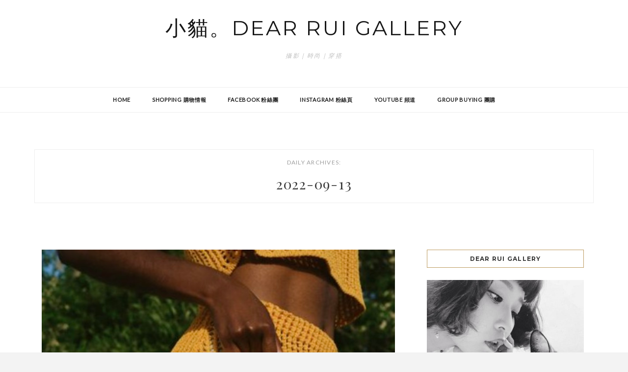

--- FILE ---
content_type: text/html; charset=UTF-8
request_url: https://dearruigallery.tw/2022/09/13/
body_size: 12363
content:

<!DOCTYPE HTML>
<html lang="en-US">
<head>
    <meta charset="UTF-8"/>
	<meta http-equiv="X-UA-Compatible" content="IE=edge"/>
	<meta name="viewport" content="width=device-width, initial-scale=1"/>
    <meta name='robots' content='noindex, follow' />
	<style>img:is([sizes="auto" i], [sizes^="auto," i]) { contain-intrinsic-size: 3000px 1500px }</style>
	
	<!-- This site is optimized with the Yoast SEO plugin v26.7 - https://yoast.com/wordpress/plugins/seo/ -->
	<title>2022-09-13 - 小貓。dear Rui Gallery</title>
	<meta property="og:locale" content="en_US" />
	<meta property="og:type" content="website" />
	<meta property="og:title" content="2022-09-13 - 小貓。dear Rui Gallery" />
	<meta property="og:url" content="https://dearruigallery.tw/2022/09/13/" />
	<meta property="og:site_name" content="小貓。dear Rui Gallery" />
	<script type="application/ld+json" class="yoast-schema-graph">{"@context":"https://schema.org","@graph":[{"@type":"CollectionPage","@id":"https://dearruigallery.tw/2022/09/13/","url":"https://dearruigallery.tw/2022/09/13/","name":"2022-09-13 - 小貓。dear Rui Gallery","isPartOf":{"@id":"https://dearruigallery.tw/#website"},"primaryImageOfPage":{"@id":"https://dearruigallery.tw/2022/09/13/#primaryimage"},"image":{"@id":"https://dearruigallery.tw/2022/09/13/#primaryimage"},"thumbnailUrl":"https://dearruigallery.tw/wp-content/uploads/20220914060824_91.jpg","breadcrumb":{"@id":"https://dearruigallery.tw/2022/09/13/#breadcrumb"},"inLanguage":"en-US"},{"@type":"ImageObject","inLanguage":"en-US","@id":"https://dearruigallery.tw/2022/09/13/#primaryimage","url":"https://dearruigallery.tw/wp-content/uploads/20220914060824_91.jpg","contentUrl":"https://dearruigallery.tw/wp-content/uploads/20220914060824_91.jpg","width":566,"height":976},{"@type":"BreadcrumbList","@id":"https://dearruigallery.tw/2022/09/13/#breadcrumb","itemListElement":[{"@type":"ListItem","position":1,"name":"首頁","item":"https://dearruigallery.tw/"},{"@type":"ListItem","position":2,"name":"彙整為 2022-09-13"}]},{"@type":"WebSite","@id":"https://dearruigallery.tw/#website","url":"https://dearruigallery.tw/","name":"小貓。dear Rui Gallery","description":"攝影｜時尚｜穿搭","potentialAction":[{"@type":"SearchAction","target":{"@type":"EntryPoint","urlTemplate":"https://dearruigallery.tw/?s={search_term_string}"},"query-input":{"@type":"PropertyValueSpecification","valueRequired":true,"valueName":"search_term_string"}}],"inLanguage":"en-US"}]}</script>
	<!-- / Yoast SEO plugin. -->


<link rel='dns-prefetch' href='//stats.wp.com' />
<link rel='dns-prefetch' href='//maxcdn.bootstrapcdn.com' />
<link rel='dns-prefetch' href='//fonts.googleapis.com' />
<script type="text/javascript">
/* <![CDATA[ */
window._wpemojiSettings = {"baseUrl":"https:\/\/s.w.org\/images\/core\/emoji\/16.0.1\/72x72\/","ext":".png","svgUrl":"https:\/\/s.w.org\/images\/core\/emoji\/16.0.1\/svg\/","svgExt":".svg","source":{"concatemoji":"https:\/\/dearruigallery.tw\/wp-includes\/js\/wp-emoji-release.min.js?ver=6.8.3"}};
/*! This file is auto-generated */
!function(s,n){var o,i,e;function c(e){try{var t={supportTests:e,timestamp:(new Date).valueOf()};sessionStorage.setItem(o,JSON.stringify(t))}catch(e){}}function p(e,t,n){e.clearRect(0,0,e.canvas.width,e.canvas.height),e.fillText(t,0,0);var t=new Uint32Array(e.getImageData(0,0,e.canvas.width,e.canvas.height).data),a=(e.clearRect(0,0,e.canvas.width,e.canvas.height),e.fillText(n,0,0),new Uint32Array(e.getImageData(0,0,e.canvas.width,e.canvas.height).data));return t.every(function(e,t){return e===a[t]})}function u(e,t){e.clearRect(0,0,e.canvas.width,e.canvas.height),e.fillText(t,0,0);for(var n=e.getImageData(16,16,1,1),a=0;a<n.data.length;a++)if(0!==n.data[a])return!1;return!0}function f(e,t,n,a){switch(t){case"flag":return n(e,"\ud83c\udff3\ufe0f\u200d\u26a7\ufe0f","\ud83c\udff3\ufe0f\u200b\u26a7\ufe0f")?!1:!n(e,"\ud83c\udde8\ud83c\uddf6","\ud83c\udde8\u200b\ud83c\uddf6")&&!n(e,"\ud83c\udff4\udb40\udc67\udb40\udc62\udb40\udc65\udb40\udc6e\udb40\udc67\udb40\udc7f","\ud83c\udff4\u200b\udb40\udc67\u200b\udb40\udc62\u200b\udb40\udc65\u200b\udb40\udc6e\u200b\udb40\udc67\u200b\udb40\udc7f");case"emoji":return!a(e,"\ud83e\udedf")}return!1}function g(e,t,n,a){var r="undefined"!=typeof WorkerGlobalScope&&self instanceof WorkerGlobalScope?new OffscreenCanvas(300,150):s.createElement("canvas"),o=r.getContext("2d",{willReadFrequently:!0}),i=(o.textBaseline="top",o.font="600 32px Arial",{});return e.forEach(function(e){i[e]=t(o,e,n,a)}),i}function t(e){var t=s.createElement("script");t.src=e,t.defer=!0,s.head.appendChild(t)}"undefined"!=typeof Promise&&(o="wpEmojiSettingsSupports",i=["flag","emoji"],n.supports={everything:!0,everythingExceptFlag:!0},e=new Promise(function(e){s.addEventListener("DOMContentLoaded",e,{once:!0})}),new Promise(function(t){var n=function(){try{var e=JSON.parse(sessionStorage.getItem(o));if("object"==typeof e&&"number"==typeof e.timestamp&&(new Date).valueOf()<e.timestamp+604800&&"object"==typeof e.supportTests)return e.supportTests}catch(e){}return null}();if(!n){if("undefined"!=typeof Worker&&"undefined"!=typeof OffscreenCanvas&&"undefined"!=typeof URL&&URL.createObjectURL&&"undefined"!=typeof Blob)try{var e="postMessage("+g.toString()+"("+[JSON.stringify(i),f.toString(),p.toString(),u.toString()].join(",")+"));",a=new Blob([e],{type:"text/javascript"}),r=new Worker(URL.createObjectURL(a),{name:"wpTestEmojiSupports"});return void(r.onmessage=function(e){c(n=e.data),r.terminate(),t(n)})}catch(e){}c(n=g(i,f,p,u))}t(n)}).then(function(e){for(var t in e)n.supports[t]=e[t],n.supports.everything=n.supports.everything&&n.supports[t],"flag"!==t&&(n.supports.everythingExceptFlag=n.supports.everythingExceptFlag&&n.supports[t]);n.supports.everythingExceptFlag=n.supports.everythingExceptFlag&&!n.supports.flag,n.DOMReady=!1,n.readyCallback=function(){n.DOMReady=!0}}).then(function(){return e}).then(function(){var e;n.supports.everything||(n.readyCallback(),(e=n.source||{}).concatemoji?t(e.concatemoji):e.wpemoji&&e.twemoji&&(t(e.twemoji),t(e.wpemoji)))}))}((window,document),window._wpemojiSettings);
/* ]]> */
</script>

<link rel='stylesheet' id='sgr-css' href='https://dearruigallery.tw/wp-content/plugins/simple-google-recaptcha/sgr.css?ver=1667132886' type='text/css' media='all' />
<link rel='stylesheet' id='sbi_styles-css' href='https://dearruigallery.tw/wp-content/plugins/instagram-feed/css/sbi-styles.min.css?ver=6.10.0' type='text/css' media='all' />
<style id='wp-emoji-styles-inline-css' type='text/css'>

	img.wp-smiley, img.emoji {
		display: inline !important;
		border: none !important;
		box-shadow: none !important;
		height: 1em !important;
		width: 1em !important;
		margin: 0 0.07em !important;
		vertical-align: -0.1em !important;
		background: none !important;
		padding: 0 !important;
	}
</style>
<link rel='stylesheet' id='wp-block-library-css' href='https://dearruigallery.tw/wp-includes/css/dist/block-library/style.min.css?ver=6.8.3' type='text/css' media='all' />
<style id='classic-theme-styles-inline-css' type='text/css'>
/*! This file is auto-generated */
.wp-block-button__link{color:#fff;background-color:#32373c;border-radius:9999px;box-shadow:none;text-decoration:none;padding:calc(.667em + 2px) calc(1.333em + 2px);font-size:1.125em}.wp-block-file__button{background:#32373c;color:#fff;text-decoration:none}
</style>
<style id='achang-pencil-box-style-box-style-inline-css' type='text/css'>
.apb-highlighter-highlight{background:linear-gradient(to top,var(--apb-highlighter-color,#fff59d) 60%,transparent 60%);padding:2px 4px}.apb-highlighter-highlight,.apb-highlighter-line{border-radius:2px;-webkit-box-decoration-break:clone;box-decoration-break:clone;display:inline}.apb-highlighter-line{background:linear-gradient(transparent 40%,hsla(0,0%,100%,0) 40%,var(--apb-highlighter-color,#ccff90) 50%,transparent 70%);padding:3px 6px}.apb-underline{background:transparent;-webkit-box-decoration-break:clone;box-decoration-break:clone;display:inline;padding-bottom:2px;text-decoration:none}.apb-underline-normal{border-bottom:2px solid var(--apb-underline-color,red);padding-bottom:3px}.apb-underline-wavy{text-decoration-color:var(--apb-underline-color,red);text-decoration-line:underline;-webkit-text-decoration-skip-ink:none;text-decoration-skip-ink:none;text-decoration-style:wavy;text-decoration-thickness:2px;text-underline-offset:3px}.apb-underline-dashed{border-bottom:2px dashed var(--apb-underline-color,red);padding-bottom:3px}.apb-underline-crayon{background:linear-gradient(transparent 40%,hsla(0,0%,100%,0) 40%,var(--apb-underline-color,red) 90%,transparent 95%);border-radius:3px;padding:3px 6px;position:relative}.apb-font-size{display:inline}.apb-style-box{margin:1em 0;position:relative}.apb-style-box .apb-box-title{align-items:center;color:var(--apb-title-color,inherit);display:flex;font-size:var(--apb-title-font-size,1.2em);font-weight:700}.apb-style-box .apb-box-title .apb-title-icon{font-size:1em;margin-right:10px}.apb-style-box .apb-box-title .apb-title-text{flex-grow:1}.apb-style-box .apb-box-content>:first-child{margin-top:0}.apb-style-box .apb-box-content>:last-child{margin-bottom:0}.apb-layout-info{border-color:var(--apb-box-color,#ddd);border-radius:4px;border-style:var(--apb-border-line-style,solid);border-width:var(--apb-border-width,2px)}.apb-layout-info .apb-box-title{background-color:var(--apb-box-color,#ddd);color:var(--apb-title-color,#333);padding:10px 15px}.apb-layout-info .apb-box-content{background-color:#fff;padding:15px}.apb-layout-alert{border:1px solid transparent;border-radius:.375rem;padding:1rem}.apb-layout-alert .apb-box-content,.apb-layout-alert .apb-box-title{background:transparent;padding:0}.apb-layout-alert .apb-box-title{margin-bottom:.5rem}.apb-layout-alert.apb-alert-type-custom{background-color:var(--apb-box-color,#cfe2ff);border-color:var(--apb-border-color,#9ec5fe);border-style:var(--apb-border-line-style,solid);border-width:var(--apb-border-width,1px);color:var(--apb-title-color,#333)}.apb-layout-alert.apb-alert-type-custom .apb-box-title{color:var(--apb-title-color,#333)}.apb-layout-alert.apb-alert-type-info{background-color:#cfe2ff;border-color:#9ec5fe;color:#0a58ca}.apb-layout-alert.apb-alert-type-info .apb-box-title{color:var(--apb-title-color,#0a58ca)}.apb-layout-alert.apb-alert-type-success{background-color:#d1e7dd;border-color:#a3cfbb;color:#146c43}.apb-layout-alert.apb-alert-type-success .apb-box-title{color:var(--apb-title-color,#146c43)}.apb-layout-alert.apb-alert-type-warning{background-color:#fff3cd;border-color:#ffecb5;color:#664d03}.apb-layout-alert.apb-alert-type-warning .apb-box-title{color:var(--apb-title-color,#664d03)}.apb-layout-alert.apb-alert-type-danger{background-color:#f8d7da;border-color:#f1aeb5;color:#842029}.apb-layout-alert.apb-alert-type-danger .apb-box-title{color:var(--apb-title-color,#842029)}.apb-layout-morandi-alert{background-color:var(--apb-box-color,#f7f4eb);border:1px solid var(--apb-box-color,#f7f4eb);border-left:var(--apb-border-width,4px) solid var(--apb-border-color,#d9d2c6);border-radius:.375rem;box-shadow:0 1px 2px 0 rgba(0,0,0,.05);padding:1rem}.apb-layout-morandi-alert .apb-box-title{background:transparent;color:var(--apb-title-color,#2d3748);font-size:var(--apb-title-font-size,1em);font-weight:700;margin-bottom:.25rem;padding:0}.apb-layout-morandi-alert .apb-box-content{background:transparent;color:#4a5568;padding:0}.apb-layout-centered-title{background-color:#fff;border-color:var(--apb-box-color,#ddd);border-radius:4px;border-style:var(--apb-border-line-style,solid);border-width:var(--apb-border-width,2px);margin-top:1.5em;padding:25px 15px 15px;position:relative}.apb-layout-centered-title .apb-box-title{background:var(--apb-title-bg-color,#fff);color:var(--apb-title-color,var(--apb-box-color,#333));left:20px;padding:0 10px;position:absolute;top:-.8em}.apb-layout-centered-title .apb-box-content{background:transparent;padding:0}.wp-block-achang-pencil-box-code-box{border-radius:8px;box-shadow:0 2px 8px rgba(0,0,0,.1);font-family:Consolas,Monaco,Courier New,monospace;margin:1.5em 0;overflow:hidden;position:relative}.wp-block-achang-pencil-box-code-box .apb-code-box-header{align-items:center;border-bottom:1px solid;display:flex;font-size:13px;font-weight:500;justify-content:space-between;padding:12px 16px;position:relative}.wp-block-achang-pencil-box-code-box .apb-code-box-header .apb-code-language{font-family:-apple-system,BlinkMacSystemFont,Segoe UI,Roboto,sans-serif}.wp-block-achang-pencil-box-code-box .apb-code-content-wrapper{background:transparent;display:flex;max-height:500px;overflow:hidden;position:relative}.wp-block-achang-pencil-box-code-box .apb-line-numbers{border-right:1px solid;flex-shrink:0;font-size:14px;line-height:1.5;min-width:50px;overflow-y:auto;padding:16px 8px;text-align:right;-webkit-user-select:none;-moz-user-select:none;user-select:none;-ms-overflow-style:none;position:relative;scrollbar-width:none;z-index:1}.wp-block-achang-pencil-box-code-box .apb-line-numbers::-webkit-scrollbar{display:none}.wp-block-achang-pencil-box-code-box .apb-line-numbers .apb-line-number{display:block;line-height:1.5;white-space:nowrap}.wp-block-achang-pencil-box-code-box .apb-code-box-content{background:transparent;flex:1;font-size:14px;line-height:1.5;margin:0;min-width:0;overflow:auto;padding:16px;position:relative;white-space:pre!important;z-index:0}.wp-block-achang-pencil-box-code-box .apb-code-box-content code{background:transparent;border:none;display:block;font-family:inherit;font-size:inherit;line-height:inherit;margin:0;overflow-wrap:normal!important;padding:0;white-space:pre!important;word-break:normal!important}.wp-block-achang-pencil-box-code-box .apb-code-box-content code .token{display:inline}.wp-block-achang-pencil-box-code-box .apb-copy-button{background:transparent;border:1px solid;border-radius:4px;cursor:pointer;font-family:-apple-system,BlinkMacSystemFont,Segoe UI,Roboto,sans-serif;font-size:12px;padding:6px 12px;transition:all .2s ease}.wp-block-achang-pencil-box-code-box .apb-copy-button:hover{opacity:.8}.wp-block-achang-pencil-box-code-box .apb-copy-button:active{transform:scale(.95)}.wp-block-achang-pencil-box-code-box .apb-copy-button.apb-copy-success{animation:copySuccess .6s ease;background-color:#d4edda!important;border-color:#28a745!important;color:#155724!important}.wp-block-achang-pencil-box-code-box .apb-copy-button.apb-copy-error{animation:copyError .6s ease;background-color:#f8d7da!important;border-color:#dc3545!important;color:#721c24!important}.wp-block-achang-pencil-box-code-box .apb-copy-button-standalone{position:absolute;right:12px;top:12px;z-index:1}.apb-code-style-style-1{background:#f8f9fa;border:1px solid #e9ecef}.apb-code-style-style-1 .apb-code-box-header{background:#fff;border-bottom-color:#dee2e6;color:#495057}.apb-code-style-style-1 .apb-line-numbers{background:#f1f3f4;border-right-color:#dee2e6;color:#6c757d}.apb-code-style-style-1 .apb-code-box-content{background:#fff;color:#212529;text-shadow:none}.apb-code-style-style-1 .apb-code-box-content code[class*=language-]{text-shadow:none}.apb-code-style-style-1 .apb-copy-button{background:hsla(0,0%,100%,.8);border-color:#6c757d;color:#495057}.apb-code-style-style-1 .apb-copy-button:hover{background:#f8f9fa;border-color:#495057}.apb-code-style-style-1 .apb-copy-button.apb-copy-success{background:#d4edda;border-color:#28a745;color:#155724}.apb-code-style-style-1 .apb-copy-button.apb-copy-error{background:#f8d7da;border-color:#dc3545;color:#721c24}.apb-code-style-style-1 code .token.cdata,.apb-code-style-style-1 code .token.comment,.apb-code-style-style-1 code .token.doctype,.apb-code-style-style-1 code .token.prolog{color:#5a6b73}.apb-code-style-style-1 code .token.punctuation{color:#666}.apb-code-style-style-1 code .token.boolean,.apb-code-style-style-1 code .token.constant,.apb-code-style-style-1 code .token.deleted,.apb-code-style-style-1 code .token.number,.apb-code-style-style-1 code .token.property,.apb-code-style-style-1 code .token.symbol,.apb-code-style-style-1 code .token.tag{color:#d73a49}.apb-code-style-style-1 code .token.attr-name,.apb-code-style-style-1 code .token.builtin,.apb-code-style-style-1 code .token.char,.apb-code-style-style-1 code .token.inserted,.apb-code-style-style-1 code .token.selector,.apb-code-style-style-1 code .token.string{color:#22863a}.apb-code-style-style-1 code .token.entity,.apb-code-style-style-1 code .token.operator,.apb-code-style-style-1 code .token.url{color:#6f42c1}.apb-code-style-style-1 code .token.atrule,.apb-code-style-style-1 code .token.attr-value,.apb-code-style-style-1 code .token.keyword{color:#005cc5}.apb-code-style-style-1 code .token.class-name,.apb-code-style-style-1 code .token.function{color:#6f42c1}.apb-code-style-style-1 code .token.important,.apb-code-style-style-1 code .token.regex,.apb-code-style-style-1 code .token.variable{color:#e36209}.apb-code-style-style-2{background:#1e1e1e;border:1px solid #333}.apb-code-style-style-2 .apb-code-box-header{background:#2d2d30;border-bottom-color:#3e3e42;color:#ccc}.apb-code-style-style-2 .apb-line-numbers{background:#252526;border-right-color:#3e3e42;color:#858585}.apb-code-style-style-2 .apb-code-box-content{background:#1e1e1e;color:#f0f0f0}.apb-code-style-style-2 .apb-copy-button{background:rgba(45,45,48,.8);border-color:#6c6c6c;color:#ccc}.apb-code-style-style-2 .apb-copy-button:hover{background:#3e3e42;border-color:#ccc}.apb-code-style-style-2 .apb-copy-button.apb-copy-success{background:#0e5132;border-color:#28a745;color:#d4edda}.apb-code-style-style-2 .apb-copy-button.apb-copy-error{background:#58151c;border-color:#dc3545;color:#f8d7da}.apb-code-style-style-2 code .token.cdata,.apb-code-style-style-2 code .token.comment,.apb-code-style-style-2 code .token.doctype,.apb-code-style-style-2 code .token.prolog{color:#6a9955}.apb-code-style-style-2 code .token.punctuation{color:#d4d4d4}.apb-code-style-style-2 code .token.boolean,.apb-code-style-style-2 code .token.constant,.apb-code-style-style-2 code .token.deleted,.apb-code-style-style-2 code .token.number,.apb-code-style-style-2 code .token.property,.apb-code-style-style-2 code .token.symbol,.apb-code-style-style-2 code .token.tag{color:#b5cea8}.apb-code-style-style-2 code .token.attr-name,.apb-code-style-style-2 code .token.builtin,.apb-code-style-style-2 code .token.char,.apb-code-style-style-2 code .token.inserted,.apb-code-style-style-2 code .token.selector,.apb-code-style-style-2 code .token.string{color:#ce9178}.apb-code-style-style-2 code .token.entity,.apb-code-style-style-2 code .token.operator,.apb-code-style-style-2 code .token.url{color:#d4d4d4}.apb-code-style-style-2 code .token.atrule,.apb-code-style-style-2 code .token.attr-value,.apb-code-style-style-2 code .token.keyword{color:#569cd6}.apb-code-style-style-2 code .token.class-name,.apb-code-style-style-2 code .token.function{color:#dcdcaa}.apb-code-style-style-2 code .token.important,.apb-code-style-style-2 code .token.regex,.apb-code-style-style-2 code .token.variable{color:#ff8c00}@keyframes copySuccess{0%{transform:scale(1)}50%{background-color:#28a745;color:#fff;transform:scale(1.1)}to{transform:scale(1)}}@keyframes copyError{0%{transform:translateX(0)}25%{transform:translateX(-5px)}75%{transform:translateX(5px)}to{transform:translateX(0)}}@media(max-width:768px){.wp-block-achang-pencil-box-code-box .apb-code-box-header{font-size:12px;padding:10px 12px}.wp-block-achang-pencil-box-code-box .apb-line-numbers{font-size:11px;min-width:35px;padding:12px 6px}.wp-block-achang-pencil-box-code-box .apb-code-box-content{font-size:13px;padding:12px}.wp-block-achang-pencil-box-code-box .apb-copy-button{font-size:11px;padding:4px 8px}}@media print{.wp-block-achang-pencil-box-code-box{border:1px solid #000;box-shadow:none}.wp-block-achang-pencil-box-code-box .apb-copy-button{display:none}.wp-block-achang-pencil-box-code-box .apb-code-content-wrapper{max-height:none;overflow:visible}}

</style>
<link rel='stylesheet' id='mediaelement-css' href='https://dearruigallery.tw/wp-includes/js/mediaelement/mediaelementplayer-legacy.min.css?ver=4.2.17' type='text/css' media='all' />
<link rel='stylesheet' id='wp-mediaelement-css' href='https://dearruigallery.tw/wp-includes/js/mediaelement/wp-mediaelement.min.css?ver=6.8.3' type='text/css' media='all' />
<style id='jetpack-sharing-buttons-style-inline-css' type='text/css'>
.jetpack-sharing-buttons__services-list{display:flex;flex-direction:row;flex-wrap:wrap;gap:0;list-style-type:none;margin:5px;padding:0}.jetpack-sharing-buttons__services-list.has-small-icon-size{font-size:12px}.jetpack-sharing-buttons__services-list.has-normal-icon-size{font-size:16px}.jetpack-sharing-buttons__services-list.has-large-icon-size{font-size:24px}.jetpack-sharing-buttons__services-list.has-huge-icon-size{font-size:36px}@media print{.jetpack-sharing-buttons__services-list{display:none!important}}.editor-styles-wrapper .wp-block-jetpack-sharing-buttons{gap:0;padding-inline-start:0}ul.jetpack-sharing-buttons__services-list.has-background{padding:1.25em 2.375em}
</style>
<style id='global-styles-inline-css' type='text/css'>
:root{--wp--preset--aspect-ratio--square: 1;--wp--preset--aspect-ratio--4-3: 4/3;--wp--preset--aspect-ratio--3-4: 3/4;--wp--preset--aspect-ratio--3-2: 3/2;--wp--preset--aspect-ratio--2-3: 2/3;--wp--preset--aspect-ratio--16-9: 16/9;--wp--preset--aspect-ratio--9-16: 9/16;--wp--preset--color--black: #000000;--wp--preset--color--cyan-bluish-gray: #abb8c3;--wp--preset--color--white: #ffffff;--wp--preset--color--pale-pink: #f78da7;--wp--preset--color--vivid-red: #cf2e2e;--wp--preset--color--luminous-vivid-orange: #ff6900;--wp--preset--color--luminous-vivid-amber: #fcb900;--wp--preset--color--light-green-cyan: #7bdcb5;--wp--preset--color--vivid-green-cyan: #00d084;--wp--preset--color--pale-cyan-blue: #8ed1fc;--wp--preset--color--vivid-cyan-blue: #0693e3;--wp--preset--color--vivid-purple: #9b51e0;--wp--preset--gradient--vivid-cyan-blue-to-vivid-purple: linear-gradient(135deg,rgba(6,147,227,1) 0%,rgb(155,81,224) 100%);--wp--preset--gradient--light-green-cyan-to-vivid-green-cyan: linear-gradient(135deg,rgb(122,220,180) 0%,rgb(0,208,130) 100%);--wp--preset--gradient--luminous-vivid-amber-to-luminous-vivid-orange: linear-gradient(135deg,rgba(252,185,0,1) 0%,rgba(255,105,0,1) 100%);--wp--preset--gradient--luminous-vivid-orange-to-vivid-red: linear-gradient(135deg,rgba(255,105,0,1) 0%,rgb(207,46,46) 100%);--wp--preset--gradient--very-light-gray-to-cyan-bluish-gray: linear-gradient(135deg,rgb(238,238,238) 0%,rgb(169,184,195) 100%);--wp--preset--gradient--cool-to-warm-spectrum: linear-gradient(135deg,rgb(74,234,220) 0%,rgb(151,120,209) 20%,rgb(207,42,186) 40%,rgb(238,44,130) 60%,rgb(251,105,98) 80%,rgb(254,248,76) 100%);--wp--preset--gradient--blush-light-purple: linear-gradient(135deg,rgb(255,206,236) 0%,rgb(152,150,240) 100%);--wp--preset--gradient--blush-bordeaux: linear-gradient(135deg,rgb(254,205,165) 0%,rgb(254,45,45) 50%,rgb(107,0,62) 100%);--wp--preset--gradient--luminous-dusk: linear-gradient(135deg,rgb(255,203,112) 0%,rgb(199,81,192) 50%,rgb(65,88,208) 100%);--wp--preset--gradient--pale-ocean: linear-gradient(135deg,rgb(255,245,203) 0%,rgb(182,227,212) 50%,rgb(51,167,181) 100%);--wp--preset--gradient--electric-grass: linear-gradient(135deg,rgb(202,248,128) 0%,rgb(113,206,126) 100%);--wp--preset--gradient--midnight: linear-gradient(135deg,rgb(2,3,129) 0%,rgb(40,116,252) 100%);--wp--preset--font-size--small: 13px;--wp--preset--font-size--medium: 20px;--wp--preset--font-size--large: 36px;--wp--preset--font-size--x-large: 42px;--wp--preset--spacing--20: 0.44rem;--wp--preset--spacing--30: 0.67rem;--wp--preset--spacing--40: 1rem;--wp--preset--spacing--50: 1.5rem;--wp--preset--spacing--60: 2.25rem;--wp--preset--spacing--70: 3.38rem;--wp--preset--spacing--80: 5.06rem;--wp--preset--shadow--natural: 6px 6px 9px rgba(0, 0, 0, 0.2);--wp--preset--shadow--deep: 12px 12px 50px rgba(0, 0, 0, 0.4);--wp--preset--shadow--sharp: 6px 6px 0px rgba(0, 0, 0, 0.2);--wp--preset--shadow--outlined: 6px 6px 0px -3px rgba(255, 255, 255, 1), 6px 6px rgba(0, 0, 0, 1);--wp--preset--shadow--crisp: 6px 6px 0px rgba(0, 0, 0, 1);}:where(.is-layout-flex){gap: 0.5em;}:where(.is-layout-grid){gap: 0.5em;}body .is-layout-flex{display: flex;}.is-layout-flex{flex-wrap: wrap;align-items: center;}.is-layout-flex > :is(*, div){margin: 0;}body .is-layout-grid{display: grid;}.is-layout-grid > :is(*, div){margin: 0;}:where(.wp-block-columns.is-layout-flex){gap: 2em;}:where(.wp-block-columns.is-layout-grid){gap: 2em;}:where(.wp-block-post-template.is-layout-flex){gap: 1.25em;}:where(.wp-block-post-template.is-layout-grid){gap: 1.25em;}.has-black-color{color: var(--wp--preset--color--black) !important;}.has-cyan-bluish-gray-color{color: var(--wp--preset--color--cyan-bluish-gray) !important;}.has-white-color{color: var(--wp--preset--color--white) !important;}.has-pale-pink-color{color: var(--wp--preset--color--pale-pink) !important;}.has-vivid-red-color{color: var(--wp--preset--color--vivid-red) !important;}.has-luminous-vivid-orange-color{color: var(--wp--preset--color--luminous-vivid-orange) !important;}.has-luminous-vivid-amber-color{color: var(--wp--preset--color--luminous-vivid-amber) !important;}.has-light-green-cyan-color{color: var(--wp--preset--color--light-green-cyan) !important;}.has-vivid-green-cyan-color{color: var(--wp--preset--color--vivid-green-cyan) !important;}.has-pale-cyan-blue-color{color: var(--wp--preset--color--pale-cyan-blue) !important;}.has-vivid-cyan-blue-color{color: var(--wp--preset--color--vivid-cyan-blue) !important;}.has-vivid-purple-color{color: var(--wp--preset--color--vivid-purple) !important;}.has-black-background-color{background-color: var(--wp--preset--color--black) !important;}.has-cyan-bluish-gray-background-color{background-color: var(--wp--preset--color--cyan-bluish-gray) !important;}.has-white-background-color{background-color: var(--wp--preset--color--white) !important;}.has-pale-pink-background-color{background-color: var(--wp--preset--color--pale-pink) !important;}.has-vivid-red-background-color{background-color: var(--wp--preset--color--vivid-red) !important;}.has-luminous-vivid-orange-background-color{background-color: var(--wp--preset--color--luminous-vivid-orange) !important;}.has-luminous-vivid-amber-background-color{background-color: var(--wp--preset--color--luminous-vivid-amber) !important;}.has-light-green-cyan-background-color{background-color: var(--wp--preset--color--light-green-cyan) !important;}.has-vivid-green-cyan-background-color{background-color: var(--wp--preset--color--vivid-green-cyan) !important;}.has-pale-cyan-blue-background-color{background-color: var(--wp--preset--color--pale-cyan-blue) !important;}.has-vivid-cyan-blue-background-color{background-color: var(--wp--preset--color--vivid-cyan-blue) !important;}.has-vivid-purple-background-color{background-color: var(--wp--preset--color--vivid-purple) !important;}.has-black-border-color{border-color: var(--wp--preset--color--black) !important;}.has-cyan-bluish-gray-border-color{border-color: var(--wp--preset--color--cyan-bluish-gray) !important;}.has-white-border-color{border-color: var(--wp--preset--color--white) !important;}.has-pale-pink-border-color{border-color: var(--wp--preset--color--pale-pink) !important;}.has-vivid-red-border-color{border-color: var(--wp--preset--color--vivid-red) !important;}.has-luminous-vivid-orange-border-color{border-color: var(--wp--preset--color--luminous-vivid-orange) !important;}.has-luminous-vivid-amber-border-color{border-color: var(--wp--preset--color--luminous-vivid-amber) !important;}.has-light-green-cyan-border-color{border-color: var(--wp--preset--color--light-green-cyan) !important;}.has-vivid-green-cyan-border-color{border-color: var(--wp--preset--color--vivid-green-cyan) !important;}.has-pale-cyan-blue-border-color{border-color: var(--wp--preset--color--pale-cyan-blue) !important;}.has-vivid-cyan-blue-border-color{border-color: var(--wp--preset--color--vivid-cyan-blue) !important;}.has-vivid-purple-border-color{border-color: var(--wp--preset--color--vivid-purple) !important;}.has-vivid-cyan-blue-to-vivid-purple-gradient-background{background: var(--wp--preset--gradient--vivid-cyan-blue-to-vivid-purple) !important;}.has-light-green-cyan-to-vivid-green-cyan-gradient-background{background: var(--wp--preset--gradient--light-green-cyan-to-vivid-green-cyan) !important;}.has-luminous-vivid-amber-to-luminous-vivid-orange-gradient-background{background: var(--wp--preset--gradient--luminous-vivid-amber-to-luminous-vivid-orange) !important;}.has-luminous-vivid-orange-to-vivid-red-gradient-background{background: var(--wp--preset--gradient--luminous-vivid-orange-to-vivid-red) !important;}.has-very-light-gray-to-cyan-bluish-gray-gradient-background{background: var(--wp--preset--gradient--very-light-gray-to-cyan-bluish-gray) !important;}.has-cool-to-warm-spectrum-gradient-background{background: var(--wp--preset--gradient--cool-to-warm-spectrum) !important;}.has-blush-light-purple-gradient-background{background: var(--wp--preset--gradient--blush-light-purple) !important;}.has-blush-bordeaux-gradient-background{background: var(--wp--preset--gradient--blush-bordeaux) !important;}.has-luminous-dusk-gradient-background{background: var(--wp--preset--gradient--luminous-dusk) !important;}.has-pale-ocean-gradient-background{background: var(--wp--preset--gradient--pale-ocean) !important;}.has-electric-grass-gradient-background{background: var(--wp--preset--gradient--electric-grass) !important;}.has-midnight-gradient-background{background: var(--wp--preset--gradient--midnight) !important;}.has-small-font-size{font-size: var(--wp--preset--font-size--small) !important;}.has-medium-font-size{font-size: var(--wp--preset--font-size--medium) !important;}.has-large-font-size{font-size: var(--wp--preset--font-size--large) !important;}.has-x-large-font-size{font-size: var(--wp--preset--font-size--x-large) !important;}
:where(.wp-block-post-template.is-layout-flex){gap: 1.25em;}:where(.wp-block-post-template.is-layout-grid){gap: 1.25em;}
:where(.wp-block-columns.is-layout-flex){gap: 2em;}:where(.wp-block-columns.is-layout-grid){gap: 2em;}
:root :where(.wp-block-pullquote){font-size: 1.5em;line-height: 1.6;}
</style>
<link rel='stylesheet' id='achang-pencil-box-css' href='https://dearruigallery.tw/wp-content/plugins/achang-pencil-box/public/css/achang-pencil-box-public.css?ver=1.9.3.1762419313.1.0.8' type='text/css' media='all' />
<link rel='stylesheet' id='cff-css' href='https://dearruigallery.tw/wp-content/plugins/custom-facebook-feed/assets/css/cff-style.min.css?ver=4.3.4' type='text/css' media='all' />
<link rel='stylesheet' id='sb-font-awesome-css' href='https://maxcdn.bootstrapcdn.com/font-awesome/4.7.0/css/font-awesome.min.css?ver=6.8.3' type='text/css' media='all' />
<link rel='stylesheet' id='zkokoro-googlefonts-css' href='https://fonts.googleapis.com/css?family=Playfair+Display%3A400%2C400i%2C700%2C700i%7CMontserrat%3A400%2C700%7CLato&#038;subset=latin%2Clatin-ext' type='text/css' media='all' />
<link rel='stylesheet' id='bootstrap-css' href='https://dearruigallery.tw/wp-content/themes/zkokoro/css/bootstrap.css?ver=6.8.3' type='text/css' media='all' />
<link rel='stylesheet' id='font-awesome-css' href='https://dearruigallery.tw/wp-content/themes/zkokoro/css/font-awesome.min.css?ver=6.8.3' type='text/css' media='all' />
<link rel='stylesheet' id='owl-carousel-css' href='https://dearruigallery.tw/wp-content/themes/zkokoro/css/owl.carousel.css?ver=6.8.3' type='text/css' media='all' />
<link rel='stylesheet' id='zkokoro-style-css' href='https://dearruigallery.tw/wp-content/themes/zkokoro/style.css?ver=6.8.3' type='text/css' media='all' />
<link rel='stylesheet' id='custom-style-css' href='https://dearruigallery.tw/wp-content/themes/zkokoro/css/custom_style.css?ver=6.8.3' type='text/css' media='all' />
<style id='custom-style-inline-css' type='text/css'>

            .post-excerpt a:hover, a:hover, a:focus {
                color: ;
            }
            span.more-button:hover{
              background-color: ;
              border-color: ;
            }
            .widget-title{
              border-color: ;
            }
            .caret{
              border-top: 4px solid ;
            }
            .single-post-footer .social-share a:hover, .social-widget > a:hover, .post-cate a, .tagcloud a:hover, .zkokoro-post-tags a:hover, .post-entry-grid .cat, .post-entry-list .cat {
                background-color: ;
            }
            #nav-wrapper .ztmenu a:hover, .latest-post .post-item-text h4 a:hover, .pagination a:hover, .entry-share-box a:hover, .entry-date:hover {
                color: ;
            }
            .widget_mc4wp_widget input[type='submit']:hover {
                background-color: ;
                color: #fff;
            }
            .topbar {background-color: #ffffff;}
            .topbar a {color: #ffffff;}
            .topbar a:hover {color: #ffffff;}
            
</style>
<link rel='stylesheet' id='dtree.css-css' href='https://dearruigallery.tw/wp-content/plugins/wp-dtree-30/wp-dtree.min.css?ver=4.4.5' type='text/css' media='all' />
<script type="text/javascript" id="sgr-js-extra">
/* <![CDATA[ */
var sgr = {"sgr_site_key":"6Lfd4JofAAAAAMwtnujCb9lhfKNFFheznF2e2FvB"};
/* ]]> */
</script>
<script type="text/javascript" src="https://dearruigallery.tw/wp-content/plugins/simple-google-recaptcha/sgr.js?ver=1667132886" id="sgr-js"></script>
<script type="text/javascript" src="https://dearruigallery.tw/wp-includes/js/jquery/jquery.min.js?ver=3.7.1" id="jquery-core-js"></script>
<script type="text/javascript" src="https://dearruigallery.tw/wp-includes/js/jquery/jquery-migrate.min.js?ver=3.4.1" id="jquery-migrate-js"></script>
<script type="text/javascript" id="wk-tag-manager-script-js-after">
/* <![CDATA[ */
function shouldTrack(){
var trackLoggedIn = true;
var loggedIn = false;
if(!loggedIn){
return true;
} else if( trackLoggedIn ) {
return true;
}
return false;
}
function hasWKGoogleAnalyticsCookie() {
return (new RegExp('wp_wk_ga_untrack_' + document.location.hostname)).test(document.cookie);
}
if (!hasWKGoogleAnalyticsCookie() && shouldTrack()) {
//Google Tag Manager
(function (w, d, s, l, i) {
w[l] = w[l] || [];
w[l].push({
'gtm.start':
new Date().getTime(), event: 'gtm.js'
});
var f = d.getElementsByTagName(s)[0],
j = d.createElement(s), dl = l != 'dataLayer' ? '&l=' + l : '';
j.async = true;
j.src =
'https://www.googletagmanager.com/gtm.js?id=' + i + dl;
f.parentNode.insertBefore(j, f);
})(window, document, 'script', 'dataLayer', 'GTM-WGPFRQW');
}
/* ]]> */
</script>
<script type="text/javascript" id="dtree-js-extra">
/* <![CDATA[ */
var WPdTreeSettings = {"animate":"1","duration":"250","imgurl":"https:\/\/dearruigallery.tw\/wp-content\/plugins\/wp-dtree-30\/"};
/* ]]> */
</script>
<script type="text/javascript" src="https://dearruigallery.tw/wp-content/plugins/wp-dtree-30/wp-dtree.min.js?ver=4.4.5" id="dtree-js"></script>
<link rel="https://api.w.org/" href="https://dearruigallery.tw/wp-json/" /><meta name="generator" content="WordPress 6.8.3" />
	<style>img#wpstats{display:none}</style>
		<link rel="icon" href="https://dearruigallery.tw/wp-content/uploads/20180331180253_88-32x32.png" sizes="32x32" />
<link rel="icon" href="https://dearruigallery.tw/wp-content/uploads/20180331180253_88-192x192.png" sizes="192x192" />
<link rel="apple-touch-icon" href="https://dearruigallery.tw/wp-content/uploads/20180331180253_88-180x180.png" />
<meta name="msapplication-TileImage" content="https://dearruigallery.tw/wp-content/uploads/20180331180253_88-270x270.png" />
		<style type="text/css" id="wp-custom-css">
			.single-post-content a{color:blue;}		</style>
		<link rel="preload" as="image" href="https://dearruigallery.tw/wp-content/uploads/20220914060824_91.jpg"></head>
<body class="archive date wp-theme-zkokoro">

    <div id="wrapper">

                        <div id="site-name" class="container">
                            <h1><a href="https://dearruigallery.tw/">小貓。dear Rui Gallery</a></h1>
                <h2 class="site-description">攝影｜時尚｜穿搭</h2>
                    </div>
        <div id="nav-wrapper">
            <div class="container">                
                <a href="javascript:void(0)" class="togole-mainmenu"><i class="fa fa-bars"></i></a>
                <ul id="menu-topbar-menu" class="ztmenu"><li id="menu-item-4525" class="menu-item menu-item-type-custom menu-item-object-custom menu-item-home menu-item-4525"><a title="Home" href="https://dearruigallery.tw">Home</a></li>
<li id="menu-item-4530" class="menu-item menu-item-type-taxonomy menu-item-object-category menu-item-4530"><a title="Shopping 購物情報" href="https://dearruigallery.tw/category/life/">Shopping 購物情報</a></li>
<li id="menu-item-4533" class="menu-item menu-item-type-custom menu-item-object-custom menu-item-4533"><a title="Facebook 粉絲團" href="https://www.facebook.com/dearruigallery">Facebook 粉絲團</a></li>
<li id="menu-item-4534" class="menu-item menu-item-type-custom menu-item-object-custom menu-item-4534"><a title="Instagram 粉絲頁" href="https://www.instagram.com/dearruigallery/">Instagram 粉絲頁</a></li>
<li id="menu-item-4535" class="menu-item menu-item-type-custom menu-item-object-custom menu-item-4535"><a title="YouTube 頻道" href="https://www.youtube.com/channel/UC7CSgPpK1AsNviH9g_JkGPA">YouTube 頻道</a></li>
<li id="menu-item-4578" class="menu-item menu-item-type-custom menu-item-object-custom menu-item-4578"><a title="Group Buying 團購" href="https://www.instagram.com/mychic_diary/">Group Buying 團購</a></li>
</ul>          
            </div>
        </div> 
<div class="container">
    <div id="main">
        <div class="archive-box">
    		    			    			<span>Daily Archives: </span>
                <h3>2022-09-13</h3>            
                            		</div>
        <div class="row">
            <div class=" col-md-8">
    
            
                                    
                    <div class="col-sm-12 post-st-normal">
<article id="post-11458" class="post-11458 post type-post status-publish format-standard has-post-thumbnail hentry category-life">
			
				<div class="post-img">
			<a href="https://dearruigallery.tw/prada_sep_2022_sale/"><img width="566" height="976" src="https://dearruigallery.tw/wp-content/uploads/20220914060824_91.jpg" class="attachment-zkokoro-fullwidth size-zkokoro-fullwidth wp-post-image" alt="" decoding="async" fetchpriority="high" /></a>
		</div>
				
	<div class="post-box-entry">
<div class="wrapper-box-entry">
	<div class="post-header">
		<span class="post-cate"><a href="https://dearruigallery.tw/category/life/" rel="category tag">生活</a> </span>
		<h2 class="post-title"><a href="https://dearruigallery.tw/prada_sep_2022_sale/">【省錢購物】Prada藤編包好折扣+許路兒同款Bally水桶包打85折！</a></h2>
		<span class="title-divider"></span>
		
	</div>

	<div class="post-entry">

						
			<p>各大網站即時折扣資訊LINE@帳號(ID: @voo4407s，@要打喔!)精簡發送，可以跟我通話，目前使用Telegram發送，折扣消息不漏接：） 小貓愛亂買臉書社團，小貓。dear Rui Gallery粉絲團＆IG也歡迎來多按讚留言❤️ PS: 如果不太會網購的人，也可以找我們家小助理代購，小助理instagram (@mychic_diary_2) 【 Prada 好價格在這裡！】 Prada傳送門 ►＠PRADA Symbole brand-plaque woven tote &nbsp;...</p>
				
		
		
				
	</div>

	<div class="post-more">
		<a href="https://dearruigallery.tw/prada_sep_2022_sale/" class="more-link"><span class="more-button">Continue Reading</span></a>
	</div>
	
	<div class="entry-group">
		<a class="entry-date" href="https://dearruigallery.tw/2022/09/13/ ">September 13, 2022</a>
		<div class="entry-share-box share-buttons">
			<a target="_blank" href="https://www.facebook.com/sharer/sharer.php?u=https://dearruigallery.tw/prada_sep_2022_sale/"><i class="fa fa-facebook"></i></a>
			<a target="_blank" href="https://twitter.com/home?status=Check%20out%20this%20article:%20%E3%80%90%E7%9C%81%E9%8C%A2%E8%B3%BC%E7%89%A9%E3%80%91Prada%E8%97%A4%E7%B7%A8%E5%8C%85%E5%A5%BD%E6%8A%98%E6%89%A3%2B%E8%A8%B1%E8%B7%AF%E5%85%92%E5%90%8C%E6%AC%BEBally%E6%B0%B4%E6%A1%B6%E5%8C%85%E6%89%9385%E6%8A%98%EF%BC%81%20-%20https://dearruigallery.tw/prada_sep_2022_sale/"><i class="fa fa-twitter"></i></a>
						<a data-pin-do="skipLink" target="_blank" href="https://pinterest.com/pin/create/button/?url=https://dearruigallery.tw/prada_sep_2022_sale/&media=https://dearruigallery.tw/wp-content/uploads/20220914060824_91.jpg&description=https://dearruigallery.tw/prada_sep_2022_sale/"><i class="fa fa-pinterest"></i></a>
			<a target="_blank" href="https://plus.google.com/share?url=https://dearruigallery.tw/prada_sep_2022_sale/"><i class="fa fa-google-plus"></i></a>
		</div>

	</div>
</div>
</div>
</article>
</div>
                
            
            
            <div class="col-md-12">
            	
	<div class="pagination">

		<div class="older"></div>
		<div class="newer"></div>
		
	</div>
					
	            </div>
            
            </div>

                        <div class="col-md-4 sidebar">
                <aside id="sidebar">
	<div id="widget_about_me-3" class="widget widget_about_me"><h4 class="widget-title">dear rui gallery</h4>        <div class="about-widget widget-content">
                        <div class="about-img">
                <img src="https://dearruigallery.tw/wp-content/uploads/20201031112808_11.jpg" alt="About Me"/>
            </div>
                                                <p>Taipei x TokyoPhotographer/Blogger
My photography: #dearruigallery
Facebook 小貓。dear Rui Gallery</p>
                    </div></div><div id="text-8" class="widget widget_text">			<div class="textwidget"><div class="_1mf _1mj" data-offset-key="8gp8k-0-0"><span data-offset-key="8gp8k-0-0">各大網站即時折扣資訊<strong>LINE@</strong>帳號(ID: <strong>@dearruigallery</strong>，<strong>@</strong>要打喔!)</span><span data-offset-key="8gp8k-0-0">精簡發送，可以跟我通話，目前使用<strong>Telegram</strong>(像是line的通訊軟體)發送，因為<strong>LINE</strong>@更改收費規則，改完後實在太貴！所以請大家去加我的Telegram好嗎？折扣消息不漏接：）</span></div>
<div data-offset-key="8gp8k-0-0"></div>
<div class="_1mf _1mj" data-offset-key="8gp8k-0-0"><span class="_5mfr"><span class="_6qdm">🔥</span></span>新的頻道點<a class="customize-unpreviewable" href="https://t.me/dearruigallerynews">這裡</a>， 點進去後要按”<strong>JOIN CHANNEL</strong>”追蹤頻道，才會收到我的即時折扣資訊<span class="_5mfr"><span class="_6qdm">🌹</span></span></div>
<div data-offset-key="8gp8k-0-0">將Telegram改成中文版設置點這裡<span class="_5mfr"><span class="_6qdm">➡️</span></span> <a class="customize-unpreviewable" href="https://t.me/setlanguage/taiwan?fbclid=IwAR0QVaZEBQfr7FbBGezpu0UywopoNgeMZsICLkOBuEdv3Xy95tx_Zi19O-w" target="_blank" rel="noopener nofollow noreferrer" data-ft="{&quot;tn&quot;:&quot;-U&quot;}" data-lynx-mode="asynclazy" data-lynx-uri="https://l.facebook.com/l.php?u=https%3A%2F%2Ft.me%2Fsetlanguage%2Ftaiwan%3Ffbclid%3DIwAR0QVaZEBQfr7FbBGezpu0UywopoNgeMZsICLkOBuEdv3Xy95tx_Zi19O-w&amp;h=AT3y6ZDVBTXdWMjDdEKkCGODzNtcK1pwCgcnSZ_ijYVtT8IvlxNRattfc2ndrwSv2oOQe6Xr_RkhhNLy1F2SbH18fCZeTaosJ0vxsw2jo9UbOFNrI2eNJCwf7QEwgPGWedbNwOrkDgw1unAIWgpG2rTmh1ffhEV8owq5_uwtb2K63TjC87Qq668">https://t.me/setlanguage/taiwan</a></div>
<div data-offset-key="8gp8k-0-0">
<p><a class="customize-unpreviewable" href="https://www.facebook.com/groups/1923470217975658/">小貓愛亂買臉書社團</a>，<a class="customize-unpreviewable" href="https://www.facebook.com/dearruigallery/">小貓。dear Rui Gallery粉絲團</a>＆<a class="customize-unpreviewable" href="https://www.instagram.com/dearruigallery/">IG</a>也歡迎來多按讚留言<span class="_5mfr"><span class="_6qdm">❤️</span></span></p>
</div>
</div>
		</div><div id="zkokoro_widget_social-3" class="widget widget_social"><h4 class="widget-title">Social Media</h4>        <div class="social-widget widget-content">
                        <a href="https://www.facebook.com/dearruigallery" target="_blank">
                <span class="fa fa-facebook"></span>
            </a>
                        
                        
                        <a href="https://www.instagram.com/dearruigallery/" target="_blank">
                <span class="icon fa fa-instagram"></span>
            </a>
                        
                        
                        
                        <a href="https://www.youtube.com/channel/UC7CSgPpK1AsNviH9g_JkGPA" target="_blank">
                <span class="icon fa fa-youtube"></span>
            </a>
                                                                    </div>

    </div></aside>
            </div>
            
        </div>
        
    </div>

</div>


    <div class="footer-widgets">
        <div id="widget-area">
    
        <div class="container">

            
            
                        
        </div>
        
        </div>
    </div>
    <section id="footer">
        
                <div class="copyright">Copyright © 2020 dearruigallery. All rights reserved.</div>
    </section>
    <script type="speculationrules">
{"prefetch":[{"source":"document","where":{"and":[{"href_matches":"\/*"},{"not":{"href_matches":["\/wp-*.php","\/wp-admin\/*","\/wp-content\/uploads\/*","\/wp-content\/*","\/wp-content\/plugins\/*","\/wp-content\/themes\/zkokoro\/*","\/*\\?(.+)"]}},{"not":{"selector_matches":"a[rel~=\"nofollow\"]"}},{"not":{"selector_matches":".no-prefetch, .no-prefetch a"}}]},"eagerness":"conservative"}]}
</script>
<!-- Custom Facebook Feed JS -->
<script type="text/javascript">var cffajaxurl = "https://dearruigallery.tw/wp-admin/admin-ajax.php";
var cfflinkhashtags = "true";
</script>
<noscript>
    <iframe src="https://www.googletagmanager.com/ns.html?id=GTM-WGPFRQW" height="0" width="0"
        style="display:none;visibility:hidden"></iframe>
</noscript>

<!-- YouTube Feeds JS -->
<script type="text/javascript">

</script>
<!-- Instagram Feed JS -->
<script type="text/javascript">
var sbiajaxurl = "https://dearruigallery.tw/wp-admin/admin-ajax.php";
</script>
<script type="text/javascript" src="https://dearruigallery.tw/wp-content/plugins/achang-pencil-box/public/js/achang-pencil-box-public.js?ver=1.9.3.1762419313.1.0.8" id="achang-pencil-box-js"></script>
<script type="text/javascript" src="https://dearruigallery.tw/wp-content/plugins/custom-facebook-feed/assets/js/cff-scripts.min.js?ver=4.3.4" id="cffscripts-js"></script>
<script type="text/javascript" src="https://dearruigallery.tw/wp-content/themes/zkokoro/js/fitvids.js?ver=6.8.3" id="fitvids-js"></script>
<script type="text/javascript" src="https://dearruigallery.tw/wp-content/themes/zkokoro/js/owl.carousel.min.js?ver=6.8.3" id="owl-carousel-js"></script>
<script type="text/javascript" src="https://dearruigallery.tw/wp-content/themes/zkokoro/js/zkokoro-scripts.js?ver=6.8.3" id="zkokoro-scripts-js"></script>
<script type="text/javascript" id="jetpack-stats-js-before">
/* <![CDATA[ */
_stq = window._stq || [];
_stq.push([ "view", {"v":"ext","blog":"144714816","post":"0","tz":"8","srv":"dearruigallery.tw","arch_date":"2022/09/13","arch_results":"1","j":"1:15.4"} ]);
_stq.push([ "clickTrackerInit", "144714816", "0" ]);
/* ]]> */
</script>
<script type="text/javascript" src="https://stats.wp.com/e-202603.js" id="jetpack-stats-js" defer="defer" data-wp-strategy="defer"></script>

</div>

<script defer src="https://static.cloudflareinsights.com/beacon.min.js/vcd15cbe7772f49c399c6a5babf22c1241717689176015" integrity="sha512-ZpsOmlRQV6y907TI0dKBHq9Md29nnaEIPlkf84rnaERnq6zvWvPUqr2ft8M1aS28oN72PdrCzSjY4U6VaAw1EQ==" data-cf-beacon='{"version":"2024.11.0","token":"90f4f2b3eaac427186201624ada59d0c","r":1,"server_timing":{"name":{"cfCacheStatus":true,"cfEdge":true,"cfExtPri":true,"cfL4":true,"cfOrigin":true,"cfSpeedBrain":true},"location_startswith":null}}' crossorigin="anonymous"></script>
</body>
</html>

<!-- Page cached by LiteSpeed Cache 7.7 on 2026-01-14 15:34:19 -->